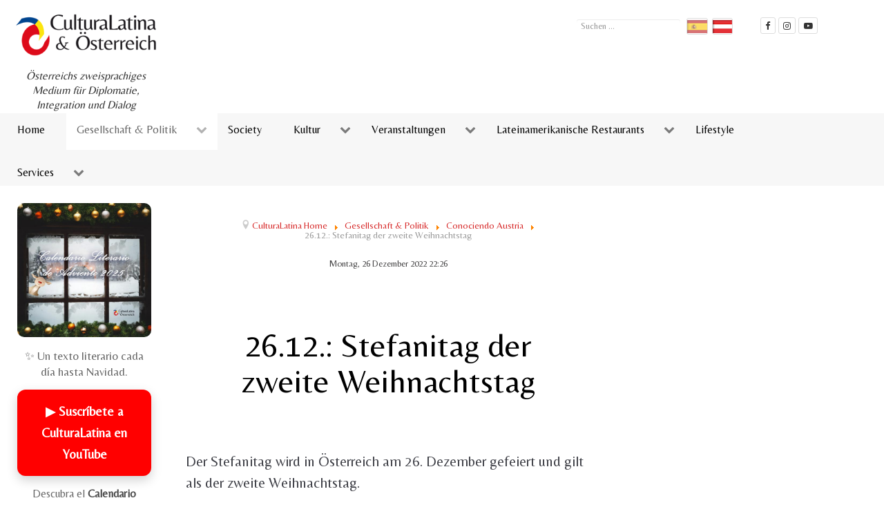

--- FILE ---
content_type: text/html; charset=utf-8
request_url: https://www.culturalatina.at/de/gesellschaft-politik/item/1720-26-12-stefanitag-der-zweite-weihnachtstag
body_size: 13075
content:
<!DOCTYPE html>
<html prefix="og: http://ogp.me/ns#" lang="de-DE" dir="ltr">
        <head>
    
            <meta name="viewport" content="width=device-width, initial-scale=1.0">
        <meta http-equiv="X-UA-Compatible" content="IE=edge" />
                                                <meta name="Spanisch lernen" content="" />
                                                                            <meta name="latino Restaurants" content="" />
                                                                            <meta name="latino-Events in Wien" content="" />
                                                                            <meta name="lateinamerikaner in Österreich" content="" />
                                                                            <meta name="lateinamerikaner-Österreich" content="" />
                                                                            <meta name="wien latinos" content="" />
                                                                            <meta name="lateinamerikaner österreich" content="" />
                                                                            <meta name="lateinamerikaner informationen" content="" />
                                                                            <meta name="spanischkurse" content="" />
                                    

        
            
    <meta charset="utf-8" />
	<base href="https://www.culturalatina.at/de/gesellschaft-politik/item/1720-26-12-stefanitag-der-zweite-weihnachtstag" />
	<meta name="keywords" content="español Viena, Lateinamerikaner Wien, cultura latinoamericana Viena, Spanisch lernen, spanischkurse, Latinos Austria, latino Restaurants, latino-Events in Wien, lateinamerikaner-Österreich, comunidad latina viena, LateinamerikanerInnen Austria, cursos de español, cultura de austria, lateinamerikanische österreichische Kultur" />
	<meta name="rights" content="Copyright © Cultura Latina, Wien - Österreich." />
		<meta property="og:url" content="https://www.culturalatina.at/de/gesellschaft-politik/item/1720-26-12-stefanitag-der-zweite-weihnachtstag" />
	<meta property="og:type" content="article" />
	<meta property="og:title" content="26.12.: Stefanitag der zweite Weihnachtstag - CulturaLatina.at" />
	<meta property="og:description" content="Der Stefanitag wird in Österreich am 26. Dezember gefeiert und gilt als der zweite Weihnachtstag. Stephanus gilt als der erste Märtyrer der katholischen Kirche. Das Fest zu seinem Gedenken - das auch heute noch mit der Farbe Rot gefeiert wird - kam im 4. Jahrhundert auf und verbreitete sich nach und..." />
	<meta name="twitter:card" content="summary" />
	<meta name="twitter:site" content="@culturalatina_" />
	<meta name="twitter:title" content="26.12.: Stefanitag der zweite Weihnachtstag - CulturaLatina.at" />
	<meta name="twitter:description" content="Der Stefanitag wird in Österreich am 26. Dezember gefeiert und gilt als der zweite Weihnachtstag. Stephanus gilt als der erste Märtyrer der katholischen Kirche. Das Fest zu seinem Gedenken - das auch..." />
	<meta name="description" content="Der Stefanitag wird in Österreich am 26. Dezember gefeiert und gilt als der zweite Weihnachtstag. Stephanus gilt als der erste Märtyrer der katholisch..." />
	<meta name="generator" content="Taramona Werbeagentur" />
	<title>26.12.: Stefanitag der zweite Weihnachtstag - CulturaLatina.at</title>
	<link href="https://www.culturalatina.at/de/gesellschaft-politik/item/1720-26-12-stefanitag-der-zweite-weihnachtstag" rel="canonical" />
	<link href="/templates/g5_hydrogen/favicon.ico" rel="shortcut icon" type="image/vnd.microsoft.icon" />
	<link href="/media/plg_system_loginpopup/css/style.css" rel="stylesheet" />
	<link href="https://cdnjs.cloudflare.com/ajax/libs/magnific-popup.js/1.1.0/magnific-popup.min.css" rel="stylesheet" />
	<link href="https://cdnjs.cloudflare.com/ajax/libs/simple-line-icons/2.4.1/css/simple-line-icons.min.css" rel="stylesheet" />
	<link href="/components/com_k2/css/k2.css?v=2.11.20230406" rel="stylesheet" />
	<link href="/plugins/content/jw_allvideos/jw_allvideos/tmpl/Responsive/css/template.css?v=6.1.0" rel="stylesheet" />
	<link href="/media/com_icagenda/icicons/style.css?21cbd36f2d35e9ee80195664069d90eb" rel="stylesheet" />
	<link href="/media/mod_languages/css/template.css?21cbd36f2d35e9ee80195664069d90eb" rel="stylesheet" />
	<link href="https://www.culturalatina.at/media/mod_mailchimpsignup/css/mailchimpsignup.css" rel="stylesheet" />
	<link href="/media/gantry5/assets/css/font-awesome.min.css" rel="stylesheet" />
	<link href="/media/gantry5/engines/nucleus/css-compiled/nucleus.css" rel="stylesheet" />
	<link href="/templates/g5_hydrogen/custom/css-compiled/hydrogen_15.css?6966ad1c" rel="stylesheet" />
	<link href="/media/gantry5/assets/css/bootstrap-gantry.css" rel="stylesheet" />
	<link href="/media/gantry5/engines/nucleus/css-compiled/joomla.css" rel="stylesheet" />
	<link href="/media/jui/css/icomoon.css" rel="stylesheet" />
	<link href="/templates/g5_hydrogen/custom/css-compiled/hydrogen-joomla_15.css?6966ad1c" rel="stylesheet" />
	<link href="/templates/g5_hydrogen/custom/css-compiled/custom_15.css?6966ad1d" rel="stylesheet" />
	<link href="/templates/g5_hydrogen/custom/css/cula-page.css" rel="stylesheet" />
	<style>

                        /* K2 - Magnific Popup Overrides */
                        .mfp-iframe-holder {padding:10px;}
                        .mfp-iframe-holder .mfp-content {max-width:100%;width:100%;height:100%;}
                        .mfp-iframe-scaler iframe {background:#fff;padding:10px;box-sizing:border-box;box-shadow:none;}
                    div.mod_search190 input[type="search"]{ width:auto; }.fb-like-box {background:#FFFFFF;} div.phm {height:100px!important}
	</style>
	<script type="application/json" class="joomla-script-options new">{"csrf.token":"1c0f3e20acc09d75fc7de2b124f5efdf","system.paths":{"root":"","base":""},"system.keepalive":{"interval":840000,"uri":"\/de\/component\/ajax\/?format=json"}}</script>
	<script src="/media/system/js/core.js?21cbd36f2d35e9ee80195664069d90eb"></script>
	<!--[if lt IE 9]><script src="/media/system/js/polyfill.event.js?21cbd36f2d35e9ee80195664069d90eb"></script><![endif]-->
	<script src="/media/system/js/keepalive.js?21cbd36f2d35e9ee80195664069d90eb"></script>
	<script src="/media/jui/js/jquery.min.js?21cbd36f2d35e9ee80195664069d90eb"></script>
	<script src="/media/jui/js/jquery-noconflict.js?21cbd36f2d35e9ee80195664069d90eb"></script>
	<script src="/media/jui/js/jquery-migrate.min.js?21cbd36f2d35e9ee80195664069d90eb"></script>
	<script src="https://cdnjs.cloudflare.com/ajax/libs/magnific-popup.js/1.1.0/jquery.magnific-popup.min.js"></script>
	<script src="/media/k2/assets/js/k2.frontend.js?v=2.11.20230406&sitepath=/"></script>
	<script src="/plugins/content/jw_allvideos/jw_allvideos/includes/js/behaviour.js?v=6.1.0"></script>
	<!--[if lt IE 9]><script src="/media/system/js/html5fallback.js?21cbd36f2d35e9ee80195664069d90eb"></script><![endif]-->
	<script src="https://www.culturalatina.at/media/mod_mailchimpsignup/js/mailchimpsignup.js"></script>
	<script src="/media/jui/js/jquery.ui.core.min.js?21cbd36f2d35e9ee80195664069d90eb"></script>
	<script src="/media/jui/js/jquery.ui.sortable.min.js?21cbd36f2d35e9ee80195664069d90eb"></script>
	<script src="/media/jui/js/bootstrap.min.js?21cbd36f2d35e9ee80195664069d90eb"></script>
	<script src="/templates/g5_hydrogen/custom/javascript/custom.js"></script>
	<script src="https://www.googletagservices.com/tag/js/gpt.js" async></script>
	<script>
jQuery(document).ready(function() {
	ExtStore.LoginPopup.offset_top	= 50;
	jQuery('a[href="#login"], a[href="#logout"]').click(function(event) {
		ExtStore.LoginPopup.open();

		event.stopPropagation();
		event.preventDefault();
	});

	jQuery('#lp-overlay, .lp-close').click(function() {
		ExtStore.LoginPopup.close();
	});
});var googletag = googletag || {};
googletag.cmd = googletag.cmd || [];googletag.cmd.push(function() {
    var Slots = {}
    var RtSizeMapping = googletag.sizeMapping().
  	addSize([768, 600], [[160, 600], [300, 250], [300, 600], [300, 100]]).
  	addSize([0, 0], [[300, 250], [300, 600], [300, 100], [320, 50], [320,100]]).build();
    var HeaderDesktopSizeMapping = googletag.sizeMapping().
  	addSize([1420, 0], [[970, 90], [728, 90], [468, 60]]).
  	addSize([1280, 0], [[728, 90], [468, 60]]).
  	addSize([1024, 0], [[468, 60]]).
  	addSize([0, 0], []).build();
    var HeaderMobileSizeMapping = googletag.sizeMapping().
  	addSize([1024, 0], []).
  	addSize([970, 0], [[728, 90], [970, 90]]).
  	addSize([320, 0], [[300, 75], [320, 50]]).
  	addSize([300, 0], [[300, 75]]).
  	addSize([0, 0], []).build();
    var ContentSizeMapping = googletag.sizeMapping().
  	addSize([1420, 0], [728, 90]).
  	addSize([510, 0], [[320, 50], [300, 75], [468, 60]]).
  	addSize([375, 0], [[320, 50], [300, 75]]).
  	addSize([0, 0], []).build();
    googletag.defineSlot('/82248797/adslot-header-desktop', [728, 90], 'div-gpt-ad-1503577256522-0').addService(googletag.pubads()).defineSizeMapping(HeaderDesktopSizeMapping);
    googletag.defineSlot('/82248797/adslot-header-mobile', [320, 50], 'div-gpt-ad-1503533816626-0').addService(googletag.pubads()).defineSizeMapping(HeaderMobileSizeMapping);
    googletag.defineSlot('/82248797/adslot-content-1', [320, 50], 'div-gpt-ad-adslot-content-1').addService(googletag.pubads()).defineSizeMapping(ContentSizeMapping);
    googletag.defineSlot('/82248797/adslot-content-2', [320, 50], 'div-gpt-ad-adslot-content-2').addService(googletag.pubads()).defineSizeMapping(ContentSizeMapping);
    googletag.defineSlot('/82248797/adslot-content-bottom-1', [320, 50], 'div-gpt-ad-1503616382804-0').addService(googletag.pubads()).defineSizeMapping(ContentSizeMapping);
    googletag.defineSlot('/82248797/adslot-content-bottom-2', [320, 50], 'div-gpt-ad-1503616382804-1').addService(googletag.pubads()).defineSizeMapping(ContentSizeMapping);
    googletag.defineSlot('/82248797/adslot-rt-1-multisize', [300, 250], 'div-gpt-ad-1503307591183-0').addService(googletag.pubads()).defineSizeMapping(RtSizeMapping);
    googletag.defineSlot('/82248797/adslot-rt-2-multisize', [300, 250], 'div-gpt-ad-1503307591183-1').addService(googletag.pubads()).defineSizeMapping(RtSizeMapping);
    googletag.pubads().enableSingleRequest();
    googletag.pubads().collapseEmptyDivs();
    googletag.enableServices();
  });
	</script>
	<script type="application/x-k2-headers">
{"Last-Modified": "Wed, 28 Dec 2022 22:09:32 GMT", "ETag": "4ef1875cc5186b1e77edb6d16a623f87"}
	</script>
	<script type="application/ld+json">

                {
                    "@context": "https://schema.org",
                    "@type": "Article",
                    "mainEntityOfPage": {
                        "@type": "WebPage",
                        "@id": "https://www.culturalatina.at/de/gesellschaft-politik/item/1720-26-12-stefanitag-der-zweite-weihnachtstag"
                    },
                    "url": "https://www.culturalatina.at/de/gesellschaft-politik/item/1720-26-12-stefanitag-der-zweite-weihnachtstag",
                    "headline": "26.12.: Stefanitag der zweite Weihnachtstag - CulturaLatina.at",
                    "datePublished": "2022-12-26 21:26:42",
                    "dateModified": "2022-12-28 22:09:32",
                    "author": {
                        "@type": "Person",
                        "name": "Redaktion",
                        "url": "https://www.culturalatina.at/de/gesellschaft-politik/itemlist/user/719-redaktion"
                    },
                    "publisher": {
                        "@type": "Organization",
                        "name": "Zeitschrift CulturaLatina & Österreichische Kultur",
                        "url": "https://www.culturalatina.at/",
                        "logo": {
                            "@type": "ImageObject",
                            "name": "Zeitschrift CulturaLatina & Österreichische Kultur",
                            "width": "",
                            "height": "",
                            "url": "https://www.culturalatina.at/images/cultura-latina/logo-cultra-web-plus-icon.png"
                        }
                    },
                    "articleSection": "https://www.culturalatina.at/de/gesellschaft-politik/itemlist/category/44-conociendo-austria",
                    "keywords": "español Viena, Lateinamerikaner Wien, cultura latinoamericana Viena, Spanisch lernen, spanischkurse, Latinos Austria, latino Restaurants, latino-Events in Wien, lateinamerikaner-Österreich, comunidad latina viena, LateinamerikanerInnen Austria, cursos de español, cultura de austria, lateinamerikanische österreichische Kultur",
                    "description": "Der Stefanitag wird in Österreich am 26. Dezember gefeiert und gilt als der zweite Weihnachtstag.",
                    "articleBody": "Der Stefanitag wird in Österreich am 26. Dezember gefeiert und gilt als der zweite Weihnachtstag. Stephanus gilt als der erste Märtyrer der katholischen Kirche. Das Fest zu seinem Gedenken - das auch heute noch mit der Farbe Rot gefeiert wird - kam im 4. Jahrhundert auf und verbreitete sich nach und nach in der Ost- und Westkirche. In Österreich ist der Stefanitag ein Feiertag. Hier genießt dieser Tag einen hohen Stellenwert, wie auch der Stephansdom in Wien (ein touristisches Wahrzeichen) zeigt. Wir glauben, dass der 24. und 25. Dezember Tage sind, an denen wir uns über die Ankunft Jesu freuen, aber warum sollten wir ein trauriges Ereignis wie den Tod von Stephanus am 26. Dezember feiern? &quot;Der Stefanitag erinnert uns, dass Weihnachten nicht nur ein Fest der frommen Besinnung ist, sondern auch der Bereitschaft, bis zum Schluss am Glauben festzuhalten&quot;, erklärt Toni Faber, Dompfarrer von St. Stephan, in einem Interview mit der österreichischen Zeitung Kurier. Stephanus wurde von einem wütenden Mob durch die Straßen Jerusalems geführt und vor den Stadtmauern zu Tode gesteinigt. Was die Menge dazu veranlasste, Stephanus aus der Stadt zu schleppen und ihn zu steinigen, war sein Zeugnis über die (zumindest teilweise) Erfüllung dessen, was Jesus zuvor zu Kaiphas gesagt hatte. Stephanus verkündete, dass er gerade &quot;den Menschensohn gesehen hat, der zur Rechten Gottes sitzt&quot; (Apg 7,56). Das war der Moment, in dem seine Ankläger sich nicht mehr zurückhalten konnten. Sie schrien und stürmten auf ihn zu. Sie bezichtigten ihn, der Gotteslästerung und verurteilten ihn zum Tode. Der Stefanitag ist ein Zeichen für den Willen, bis zum Ende am Glauben festzuhalten. Wie Jesus vertraute Stephanus der Bibel zufolge im Augenblick seiner Hinrichtung auf Gott und vergab denen, die ihn töteten. &quot;Herr, nimm ihnen diese Sünde nicht übel&quot;, waren die letzten Worte des Heiligen, wie die Apostelgeschichte berichtet (7.60). Dieser Tag ist nicht zu verwechseln mit dem Boxing Day, der ebenfalls am 26. Dezember gefeiert wird. Der Boxing Day stammt im Gegensatz zum Stefanitag aus dem Commonwealth of Nations und wird im Vereinigten Königreich, in Uganda, Hongkong, Australien, Kenia, Kanada, Neuseeland und Südafrika gefeiert. Der Begriff Boxing Day ist mit der Notwendigkeit verbunden, dass die Menschen am Tag nach Weihnachten die Geschenkverpackung entsorgen. Der Stephansdom befindet sich am Stephansplatz im Herzen Wiens und ist der Hauptsitz der Erzdiözese Wien. Traditionen am Stephanstag in Österreich Kärnten: Pferde und Ausritte In Kärnten ist es Brauch, einen Stephansritt zu unternehmen und die Segnung der Pferde und Reiter vorzunehmen. Die Dorfbewohner führen ihre Pferde feierlich durch das Dorf, wo sie vom Priester gesegnet werden. Dieser Brauch geht auf die Kelten zurück. Oberösterreich: Störibrot (Störi-Brot) Brot aus Weizenmehl, hellem Roggenmehl und Anis wird nur am Stefanitag gebacken. Früher besuchten die Menschen ihre Schwiegereltern, um das Brot zu schneiden und zu kosten. Heute ist es üblich, ein Weihnachtsmenü zu servieren: Gans mit Apfelmeerrettich und Gnocchi. Oberösterreich / Salzkammergut: Trinkritual &quot;Krambamperlbrennen&quot;. Das Krambamperlbrennen ist eine ganz besondere Tradition der Wirtshauskultur am Stefanitag in Hallstatt (Salzkammergut - Oberösterreich).Nach dem Besuch der 10-Uhr-Messe gehen die Menschen in die örtlichen Wirtshäuser, wo sie den bekannten Krambambuli aus der örtlichen Brennerei &quot;Krampamperl&quot; trinken. Krambambuli ist eine tiefrote Spirituose, die aus Brandy und Wacholderbeerenextrakten hergestellt wird. Der Name Krambambuli stammt von dem Wort Krandewitt (Kranichholz, ein anderer Name für Wacholder) und dem walisischen Wort blamp (Geist). Die Hallstätter schütten Krambambuli in ein Glas, zünden es an und stellen es auf ein Fichtengestell. Eine Gabel mit Würfelzucker wird über den brennenden Glas gefestigt. Krambambuli wird heiß und süß von den Einheimischen getrunken und dabei Weihnachtslieder gesungen."
                }
                
	</script>

    <!--[if (gte IE 8)&(lte IE 9)]>
        <script type="text/javascript" src="/media/gantry5/assets/js/html5shiv-printshiv.min.js"></script>
        <link rel="stylesheet" href="/media/gantry5/engines/nucleus/css/nucleus-ie9.css" type="text/css"/>
        <script type="text/javascript" src="/media/gantry5/assets/js/matchmedia.polyfill.js"></script>
        <![endif]-->
                        
<script async="async" src="//pagead2.googlesyndication.com/pagead/js/adsbygoogle.js"></script>
</head>

    <body class="gantry site com_k2 view-item no-layout no-task dir-ltr itemid-456 outline-15 g-offcanvas-left g-cula3column g-style-preset3">
        
                    

        <div id="g-offcanvas"  data-g-offcanvas-swipe="1" data-g-offcanvas-css3="1">
                        <div class="g-grid">                        

        <div class="g-block size-100">
             <div id="mobile-menu-7609-particle" class="g-content g-particle">            <div id="g-mobilemenu-container" data-g-menu-breakpoint="800px"></div>
            </div>
        </div>
            </div>
    </div>
        <div id="g-page-surround">
            <div class="g-offcanvas-hide g-offcanvas-toggle" data-offcanvas-toggle aria-controls="g-offcanvas" aria-expanded="false"><i class="fa fa-fw fa-bars"></i></div>                        

                            
                                
                
    
                <section id="g-header" class="g-wrapper">
                <div class="g-container">                    <div class="g-grid">                        

        <div class="g-block size-30 cula-header-left-block">
             <header id="g-header-left">
                                        <div class="g-grid">                        

        <div class="g-block size-100 equal-height full-width center cula-logo-block">
             <div id="logo-5030-particle" class="g-content g-particle">            <a href="/" target="_self" title="Zeitschrift „CulturaLatina &amp; Österreichische Kultur“" rel="home" class="gantry-logo cula-logo">
                        <img src="/templates/g5_hydrogen/custom/images/2024-09/logo-culturalatina-plus-icono300.png"  alt="Zeitschrift „CulturaLatina &amp; Österreichische Kultur“" />
            </a>
            </div>
        </div>
            </div>
                            <div class="g-grid">                        

        <div class="g-block size-100 cula-introtext-block visible-desktop">
             <div id="custom-3805-particle" class="g-content g-particle">            <i>Österreichs zweisprachiges Medium für Diplomatie, Integration und Dialog</i>
            </div>
        </div>
            </div>
            
    </header>
        </div>
                    

        <div class="g-block size-70 cula-header-right-block">
             <header id="g-header-right">
                                        <div class="g-grid">                        

        <div class="g-block size-24 cula-position-search-block cula-header-toolmenu-item">
             <div class="g-content">
                                    <div class="platform-content"><div class="moduletable ">
						<div class="search mod_search190">
	<form action="/de/gesellschaft-politik" method="post" class="form-inline" role="search">
		<label for="mod-search-searchword190" class="element-invisible">Suchen ...</label> <input name="searchword" id="mod-search-searchword190" maxlength="200"  class="inputbox search-query input-medium" type="search" size="13" placeholder="Suchen ..." />		<input type="hidden" name="task" value="search" />
		<input type="hidden" name="option" value="com_search" />
		<input type="hidden" name="Itemid" value="456" />
	</form>
</div>
		</div></div>
            
        </div>
        </div>
                    

        <div class="g-block size-22 align-right cula-position-langswitch-block cula-header-toolmenu-item">
             <div class="g-content">
                                    <div class="platform-content"><div class="moduletable ">
						<div class="mod-languages">

	<ul class="lang-inline" dir="ltr">
						<li>
			<a href="/es/cronica">
												<img src="/media/mod_languages/images/span.gif" alt="Español" title="Español" />										</a>
			</li>
											<li class="lang-active">
			<a href="https://www.culturalatina.at/de/gesellschaft-politik/item/1720-26-12-stefanitag-der-zweite-weihnachtstag">
												<img src="/media/mod_languages/images/oes.gif" alt="Deutsch" title="Deutsch" />										</a>
			</li>
				</ul>

</div>
		</div></div>
            
        </div>
        </div>
                    

        <div class="g-block size-54 cula-social-block cula-header-toolmenu-item">
             <div id="social-6539-particle" class="g-content g-particle">            <div class="g-social social-items">
                                            <a href="https://www.facebook.com/CulturaLatina.at/" target="_blank" title="Cultura Latina Facebook" aria-label="Cultura Latina Facebook">
                <span class="fa fa-facebook"></span>                <span class="g-social-text">Cultura Latina Facebook</span>            </a>
                                            <a href="https://www.instagram.com/culturalatina.at/" target="_blank" title="CulturaLatina auf instagram" aria-label="CulturaLatina auf instagram">
                <span class="fa fa-instagram"></span>                <span class="g-social-text">CulturaLatina auf instagram</span>            </a>
                                            <a href="https://www.youtube.com/c/CulturalatinaAt" target="_blank" title="CulturaLatina Mediathek" aria-label="CulturaLatina Mediathek">
                <span class="fa fa-youtube-play"></span>                <span class="g-social-text">CulturaLatina Mediahek</span>            </a>
            </div>
            </div>
        </div>
            </div>
                            <div class="g-grid">                        

        <div class="g-block size-100 align-right">
             <div class="g-content">
                                    <div class="platform-content"><div class="moduletable ">
						<!-- BEGIN: Custom advanced (www.pluginaria.com) --><!-- /82248797/adslot-header-desktop -->
<div id='div-gpt-ad-1503577256522-0'>
<script>
googletag.cmd.push(function() { googletag.display('div-gpt-ad-1503577256522-0'); });
</script>
</div>

<!-- 
<style>
ins.adsbygoogle.cula-header-leader {display: inline-block; width: 468px; height: 60px;}
@media(max-width:1023px) {ins.adsbygoogle.cula-header-leader {display: none}}
@media(min-width: 1260px) {ins.adsbygoogle.cula-header-leader {display: inline-block; width: 728px; height: 90px;}}
@media(min-width: 1346px) {ins.adsbygoogle.cula-header-leader {display: inline-block; width: 970px; height: 90px;}}
</style>
-->
<!-- Cula Header Leader -->
<!-- 
<ins class="adsbygoogle cula-header-leader"
     data-ad-client="ca-pub-1643989930752699"
     data-ad-slot="2080798368"
     data-ad-format="auto"></ins>
<script>
(adsbygoogle = window.adsbygoogle || []).push({});
</script>
--><!-- END: Custom advanced (www.pluginaria.com) -->		</div></div>
            
        </div>
        </div>
            </div>
            
    </header>
        </div>
            </div>
    </div>
        
    </section>
    
                                
                <section id="g-navigation">
                <div class="g-container">                                <div class="g-grid">                        

        <div class="g-block size-100 align-left main-menu">
             <div id="menu-1373-particle" class="g-content g-particle">            <nav class="g-main-nav" role="navigation" data-g-mobile-target data-g-hover-expand="true">
    <ul class="g-toplevel">
                                                                                                    
        <li class="g-menu-item g-menu-item-type-component g-menu-item-101 g-standard  " title="Home">
            <a class="g-menu-item-container" href="/de/">
                                                                <span class="g-menu-item-content">
                                    <span class="g-menu-item-title">Home</span>
            
                    </span>
                                                </a>
                                </li>
    
                                                                                        
        <li class="g-menu-item g-menu-item-type-component g-menu-item-456 g-parent active g-standard g-menu-item-link-parent " title="Gesellschaft &amp; Politik">
            <a class="g-menu-item-container" href="/de/gesellschaft-politik">
                                                                <span class="g-menu-item-content">
                                    <span class="g-menu-item-title">Gesellschaft &amp; Politik</span>
            
                    </span>
                    <span class="g-menu-parent-indicator" data-g-menuparent=""></span>                            </a>
                                                        <ul class="g-dropdown g-inactive g-fade g-dropdown-right">
            <li class="g-dropdown-column">
                        <div class="g-grid">
                        <div class="g-block size-100">
            <ul class="g-sublevel">
                <li class="g-level-1 g-go-back">
                    <a class="g-menu-item-container" href="#" data-g-menuparent=""><span>Back</span></a>
                </li>
                                                                                                            
        <li class="g-menu-item g-menu-item-type-component g-menu-item-1030  " title="Iberoamerikaner in Österreich">
            <a class="g-menu-item-container" href="/de/gesellschaft-politik/iberoamerikaner-in-oesterreich">
                                                                <span class="g-menu-item-content">
                                    <span class="g-menu-item-title">Iberoamerikaner in Österreich</span>
            
                    </span>
                                                </a>
                                </li>
    
                                                                                        
        <li class="g-menu-item g-menu-item-type-component g-menu-item-1031  " title="Bildung">
            <a class="g-menu-item-container" href="/de/gesellschaft-politik/bildung">
                                                                <span class="g-menu-item-content">
                                    <span class="g-menu-item-title">Bildung</span>
            
                    </span>
                                                </a>
                                </li>
    
                                                                                        
        <li class="g-menu-item g-menu-item-type-component g-menu-item-483  " title="Länderprofile">
            <a class="g-menu-item-container" href="/de/gesellschaft-politik/laenderinformationen">
                                                                <span class="g-menu-item-content">
                                    <span class="g-menu-item-title">Länderprofile</span>
            
                    </span>
                                                </a>
                                </li>
    
    
            </ul>
        </div>
            </div>

            </li>
        </ul>
            </li>
    
                                                                                        
        <li class="g-menu-item g-menu-item-type-component g-menu-item-1029 g-standard  " title="Society">
            <a class="g-menu-item-container" href="/de/society">
                                                                <span class="g-menu-item-content">
                                    <span class="g-menu-item-title">Society</span>
            
                    </span>
                                                </a>
                                </li>
    
                                                                                        
        <li class="g-menu-item g-menu-item-type-component g-menu-item-130 g-parent g-standard g-menu-item-link-parent " title="Kultur">
            <a class="g-menu-item-container" href="/de/kultur">
                                                                <span class="g-menu-item-content">
                                    <span class="g-menu-item-title">Kultur</span>
            
                    </span>
                    <span class="g-menu-parent-indicator" data-g-menuparent=""></span>                            </a>
                                                        <ul class="g-dropdown g-inactive g-fade g-dropdown-right">
            <li class="g-dropdown-column">
                        <div class="g-grid">
                        <div class="g-block size-100">
            <ul class="g-sublevel">
                <li class="g-level-1 g-go-back">
                    <a class="g-menu-item-container" href="#" data-g-menuparent=""><span>Back</span></a>
                </li>
                                                                                                            
        <li class="g-menu-item g-menu-item-type-component g-menu-item-1033  " title="Musik">
            <a class="g-menu-item-container" href="/de/kultur/muisik">
                                                                <span class="g-menu-item-content">
                                    <span class="g-menu-item-title">Musik</span>
            
                    </span>
                                                </a>
                                </li>
    
                                                                                        
        <li class="g-menu-item g-menu-item-type-component g-menu-item-540  " title="Mythen und Sagen ">
            <a class="g-menu-item-container" href="/de/kultur/mythen-und-sagen">
                                                                <span class="g-menu-item-content">
                                    <span class="g-menu-item-title">Mythen und Sagen </span>
            
                    </span>
                                                </a>
                                </li>
    
    
            </ul>
        </div>
            </div>

            </li>
        </ul>
            </li>
    
                                                                                        
        <li class="g-menu-item g-menu-item-type-component g-menu-item-141 g-parent g-standard g-menu-item-link-parent " title="Veranstaltungen">
            <a class="g-menu-item-container" href="/de/veranstaltungen">
                                                                <span class="g-menu-item-content">
                                    <span class="g-menu-item-title">Veranstaltungen</span>
            
                    </span>
                    <span class="g-menu-parent-indicator" data-g-menuparent=""></span>                            </a>
                                                        <ul class="g-dropdown g-inactive g-fade g-dropdown-right">
            <li class="g-dropdown-column">
                        <div class="g-grid">
                        <div class="g-block size-100">
            <ul class="g-sublevel">
                <li class="g-level-1 g-go-back">
                    <a class="g-menu-item-container" href="#" data-g-menuparent=""><span>Back</span></a>
                </li>
                                                                                                            
        <li class="g-menu-item g-menu-item-type-alias g-menu-item-420  " title="Aktuelle">
            <a class="g-menu-item-container" href="/de/veranstaltungen">
                                                                <span class="g-menu-item-content">
                                    <span class="g-menu-item-title">Aktuelle</span>
            
                    </span>
                                                </a>
                                </li>
    
                                                                                        
        <li class="g-menu-item g-menu-item-type-component g-menu-item-419  " title="Bisherige">
            <a class="g-menu-item-container" href="/de/veranstaltungen/veranstaltungen-archiv">
                                                                <span class="g-menu-item-content">
                                    <span class="g-menu-item-title">Bisherige</span>
            
                    </span>
                                                </a>
                                </li>
    
    
            </ul>
        </div>
            </div>

            </li>
        </ul>
            </li>
    
                                                                                        
        <li class="g-menu-item g-menu-item-type-component g-menu-item-147 g-parent g-standard g-menu-item-link-parent " title="Lateinamerikanische Restaurants">
            <a class="g-menu-item-container" href="/de/lateinamerikanische-suedamerikanische-spanische-restaurants-in-wien-austria">
                                                                <span class="g-menu-item-content">
                                    <span class="g-menu-item-title">Lateinamerikanische Restaurants</span>
            
                    </span>
                    <span class="g-menu-parent-indicator" data-g-menuparent=""></span>                            </a>
                                                        <ul class="g-dropdown g-inactive g-fade g-dropdown-right">
            <li class="g-dropdown-column">
                        <div class="g-grid">
                        <div class="g-block size-100">
            <ul class="g-sublevel">
                <li class="g-level-1 g-go-back">
                    <a class="g-menu-item-container" href="#" data-g-menuparent=""><span>Back</span></a>
                </li>
                                                                                                            
        <li class="g-menu-item g-menu-item-type-component g-menu-item-149  " title="Kochrezepte">
            <a class="g-menu-item-container" href="/de/lateinamerikanische-suedamerikanische-spanische-restaurants-in-wien-austria/kochrezepte">
                                                                <span class="g-menu-item-content">
                                    <span class="g-menu-item-title">Kochrezepte</span>
            
                    </span>
                                                </a>
                                </li>
    
    
            </ul>
        </div>
            </div>

            </li>
        </ul>
            </li>
    
                                                                                        
        <li class="g-menu-item g-menu-item-type-component g-menu-item-137 g-standard  " title="Lifestyle">
            <a class="g-menu-item-container" href="/de/lifestyle">
                                                                <span class="g-menu-item-content">
                                    <span class="g-menu-item-title">Lifestyle</span>
            
                    </span>
                                                </a>
                                </li>
    
                                                                                        
        <li class="g-menu-item g-menu-item-type-separator g-menu-item-151 g-parent g-standard  " title="Services">
            <div class="g-menu-item-container" data-g-menuparent="">                                                                            <span class="g-separator g-menu-item-content">            <span class="g-menu-item-title">Services</span>
            </span>
                                            <span class="g-menu-parent-indicator"></span>                            </div>                                            <ul class="g-dropdown g-inactive g-fade g-dropdown-right">
            <li class="g-dropdown-column">
                        <div class="g-grid">
                        <div class="g-block size-100">
            <ul class="g-sublevel">
                <li class="g-level-1 g-go-back">
                    <a class="g-menu-item-container" href="#" data-g-menuparent=""><span>Back</span></a>
                </li>
                                                                                                            
        <li class="g-menu-item g-menu-item-type-component g-menu-item-143  " title="Gratis Kleinanzeigen">
            <a class="g-menu-item-container" href="/de/service/kleinanzeigen">
                                                                <span class="g-menu-item-content">
                                    <span class="g-menu-item-title">Gratis Kleinanzeigen</span>
            
                    </span>
                                                </a>
                                </li>
    
                                                                                        
        <li class="g-menu-item g-menu-item-type-component g-menu-item-144  " title="Spanischsprechende Ärzte">
            <a class="g-menu-item-container" href="/de/service/spanisch-sprechende-aerzte-in-wien">
                                                                <span class="g-menu-item-content">
                                    <span class="g-menu-item-title">Spanischsprechende Ärzte</span>
            
                    </span>
                                                </a>
                                </li>
    
                                                                                        
        <li class="g-menu-item g-menu-item-type-component g-menu-item-145  " title="ÜbersetzerInnen">
            <a class="g-menu-item-container" href="/de/service/beglaubigte-uebersetzungen">
                                                                <span class="g-menu-item-content">
                                    <span class="g-menu-item-title">ÜbersetzerInnen</span>
            
                    </span>
                                                </a>
                                </li>
    
                                                                                        
        <li class="g-menu-item g-menu-item-type-component g-menu-item-146  " title="Spanischkurs">
            <a class="g-menu-item-container" href="/de/service/spanischkurs">
                                                                <span class="g-menu-item-content">
                                    <span class="g-menu-item-title">Spanischkurs</span>
            
                    </span>
                                                </a>
                                </li>
    
                                                                                        
        <li class="g-menu-item g-menu-item-type-component g-menu-item-339 g-parent g-menu-item-link-parent " title="Gewinnspiele">
            <a class="g-menu-item-container" href="/de/service/gewinnspiele-auf-cultura-latina">
                                                                <span class="g-menu-item-content">
                                    <span class="g-menu-item-title">Gewinnspiele</span>
            
                    </span>
                    <span class="g-menu-parent-indicator" data-g-menuparent=""></span>                            </a>
                                                        <ul class="g-dropdown g-inactive g-fade g-dropdown-right">
            <li class="g-dropdown-column">
                        <div class="g-grid">
                        <div class="g-block size-100">
            <ul class="g-sublevel">
                <li class="g-level-2 g-go-back">
                    <a class="g-menu-item-container" href="#" data-g-menuparent=""><span>Back</span></a>
                </li>
                                                    
    
            </ul>
        </div>
            </div>

            </li>
        </ul>
            </li>
    
                                                                                        
        <li class="g-menu-item g-menu-item-type-component g-menu-item-448  " title="Downloads">
            <a class="g-menu-item-container" href="/de/service/downloads">
                                                                <span class="g-menu-item-content">
                                    <span class="g-menu-item-title">Downloads</span>
            
                    </span>
                                                </a>
                                </li>
    
                                                                                        
        <li class="g-menu-item g-menu-item-type-component g-menu-item-449  " title="Downloads für reg. Benutzer">
            <a class="g-menu-item-container" href="/de/service/downloads-fuer-reg-benutzer">
                                                                <span class="g-menu-item-content">
                                    <span class="g-menu-item-title">Downloads für reg. Benutzer</span>
            
                    </span>
                                                </a>
                                </li>
    
    
            </ul>
        </div>
            </div>

            </li>
        </ul>
            </li>
    
    
    </ul>
</nav>
            </div>
        </div>
            </div>
            </div>
        
    </section>
                
                                
                
    
                <section id="g-container-main" class="g-wrapper">
                <div class="g-container">                    <div class="g-grid">                        

        <div class="g-block size-30 cula-sidebar-left-block">
             <section id="g-sidebar-left" class="cula-sidebar-left">
                                        <div class="g-grid">                        

        <div class="g-block size-100 cula-position-left-block">
             <div class="g-content">
                                    <div class="platform-content"><div class="moduletable ">
						<!-- BEGIN: Custom advanced (www.pluginaria.com) --><div style="text-align:center; max-width: 520px; margin: 0 auto;">

  <!-- Imagen  -->
  <a title="Calendario Literario de Adviento"
     href="https://www.youtube.com/@CulturalatinaAt?sub_confirmation=1"
     target="_blank" rel="noopener noreferrer">
    <img src="https://www.culturalatina.at/images/2025-12/calendario_400.jpg"
         alt="Calendario Literario de Adviento 2025"
         title="Calendario Literario de Adviento 2025"
         style="max-width:100%; height:auto; display:block; margin: 0 auto; border-radius: 10px;" />
  </a>

  <div style="height:16px;"></div>

  <!-- corto -->
  <p style="margin: 0 0 14px 0; font-size: 1.05rem; line-height: 1.4;">
    ✨ Un texto literario cada día hasta Navidad.
  </p>

  <!-- CTA principal: SUSCRIPCIÓN -->
  <p style="margin: 0 0 14px 0;">
    <a href="https://www.youtube.com/@CulturalatinaAt?sub_confirmation=1"
       target="_blank" rel="noopener noreferrer"
       style="display: inline-flex; align-items: center; justify-content: center; gap: 10px;
              padding: 16px 30px; background: #ff0000; color: #ffffff;
              font-size: 1.15rem; font-weight: 800; border-radius: 12px;
              text-decoration: none; box-shadow: 0 6px 16px rgba(0,0,0,0.18);
              transition: all 0.25s ease;">
      ▶ Suscríbete a CulturaLatina en YouTube
    </a>
  </p>

  <!-- Texto corto -->
  <p style="margin: 10px 0 12px 0; font-size: 1rem; line-height: 1.5;">
    Descubra el <strong>Calendario Literario de Adviento 2025</strong> en nuestro canal de YouTube:
  </p>

  <!-- CTA secundario: PLAYLIST  -->
  <p style="margin: 0;">
    <a href="https://youtube.com/playlist?list=PLfcBbzYN42TbW6Kmon7LlXap4HLOOUnNZ&amp;si=3iMQ_jOFs6rO1VdK"
       target="_blank" rel="noopener noreferrer"
       style="display: inline-block; padding: 14px 26px; background: #d62828; color: #ffffff;
              font-size: 1.05rem; font-weight: 700; border-radius: 12px;
              text-decoration: none; box-shadow: 0 4px 12px rgba(0,0,0,0.14);
              transition: all 0.25s ease;">
      Ver el Calendario Literario de Adviento 2025
    </a>
  </p>

  <div style="height:18px;"></div>

  <!-- Separador -->
  <hr style="border:0; border-top: 1px solid rgba(0,0,0,0.12); margin: 0 auto; width: 80%;">

</div>

<div style="display: flex; flex-wrap: wrap; gap: 18px; margin-top: 24px;">

  <!-- COLUMNA IZQUIERDA: AVISOS -->
  <div style="flex: 0 0 260px; max-width: 100%;">

    <p style="margin: 0 0 12px 0;">
      <a href="https://shop.culturalatina.at/" target="_blank" rel="noopener noreferrer">
        <img src="/images/2022-05/shopcl.png"
             alt="Shop CulturaLatina"
             style="width:100%; height:auto; border-radius: 8px;" />
      </a>
    </p>
<p style="margin: 0 0 12px 0; text-align: left;">
  <a href="https://www.kiosk.at/"
     target="_blank"
     rel="noopener noreferrer"
     title="Kiosk.at – Revista CulturaLatina en formato digital">
    <img src="/images/2022-05/kiosk-austria.jpg"
         alt="Kiosk.at – CulturaLatina en formato digital"
         style="width:100%; max-width: 360px; height:auto; border-radius: 8px;" />
  </a>
</p>

    <p style="margin: 0 0 12px 0;">
      <a href="https://open.spotify.com/show/6a6msTgqXlLtYKqEHVImW3"
         target="_blank" rel="noopener noreferrer">
        <img src="/images/2023-1/podcast_cl-k.jpg"
             alt="Podcast CulturaLatina"
             style="width:100%; height:auto; border-radius: 8px;" />
      </a>
    </p>

    <p style="margin: 0 0 12px 0;">
      <a href="http://www.latinotv.at/" target="_blank" rel="noopener noreferrer">
        <img src="/images/banners/logo-latinoTV_309x550.jpg"
             alt="LatinoTV Viena"
             style="width:100%; height:auto; border-radius: 8px;" />
      </a>
    </p>

    <p style="margin: 0;">
      <a href="http://www.lai.at" target="_blank" rel="noopener noreferrer">
        <img src="/images/2020-06/Logo_LateinAmerika_institut.png"
             alt="Instituto Austriaco para América Latina"
             style="width:100%; height:auto; border-radius: 8px;" />
      </a>
    </p>

  </div>

  <!-- COLUMNA DERECHA: CONTENIDO -->
  <div style="flex: 1; min-width: 280px;">
    <!-- aquí sigue tu contenido principal -->
  </div>

</div>

<!-- END: Custom advanced (www.pluginaria.com) -->		</div></div><div class="platform-content"><div class="moduletable ">
						<div id="fb-root"></div>
<script>(function(d, s, id) {
  var js, fjs = d.getElementsByTagName(s)[0];
  if (d.getElementById(id)) return;
  js = d.createElement(s); js.id = id;
  js.src = "//connect.facebook.net/de_DE/sdk.js#xfbml=1&version=v2.0";
  fjs.parentNode.insertBefore(js, fjs);
}(document, 'script', 'facebook-jssdk'));</script>

<div class="fb-like-box" data-href="https://www.facebook.com/CulturaLatina.at/" data-width="220" data-height="600" data-colorscheme="light" data-show-faces="true" data-header="false" data-force-wall="false" data-stream="true" data-show-border="true" ></div>
           
<script type="text/javascript">
  var el = document.getElementById('jExt231');
  if(el) {el.style.display += el.style.display = 'none';}
</script>
		</div></div>
            
        </div>
        </div>
            </div>
                            <div class="g-grid">                        

        <div class="g-block size-100">
             <div id="custom-1977-particle" class="g-content g-particle">            <!-- sidebar-left -->
            </div>
        </div>
            </div>
            
    </section>
        </div>
                    

        <div class="g-block size-54 cula-main-block">
             <main id="g-main">
                                        <div class="g-grid">                        

        <div class="g-block size-100">
             <div class="g-system-messages">
                                            <div id="system-message-container">
    </div>

            
    </div>
        </div>
            </div>
                            <div class="g-grid">                        

        <div class="g-block size-100 cula-position-breadcrumbs">
             <div class="g-content">
                                    <div class="platform-content"><div class="moduletable ">
						<div aria-label="Bread" role="navigation">
	<ul itemscope itemtype="https://schema.org/BreadcrumbList" class="breadcrumb">
					<li class="active">
				<span class="divider icon-location"></span>
			</li>
		
						<li itemprop="itemListElement" itemscope itemtype="https://schema.org/ListItem">
											<a itemprop="item" href="/de/" class="pathway"><span itemprop="name">CulturaLatina Home</span></a>
					
											<span class="divider">
							<img src="/media/system/images/arrow.png" alt="" />						</span>
										<meta itemprop="position" content="1">
				</li>
							<li itemprop="itemListElement" itemscope itemtype="https://schema.org/ListItem">
											<a itemprop="item" href="/de/gesellschaft-politik" class="pathway"><span itemprop="name">Gesellschaft &amp; Politik</span></a>
					
											<span class="divider">
							<img src="/media/system/images/arrow.png" alt="" />						</span>
										<meta itemprop="position" content="2">
				</li>
							<li itemprop="itemListElement" itemscope itemtype="https://schema.org/ListItem">
											<a itemprop="item" href="/de/gesellschaft-politik/itemlist/category/44-conociendo-austria" class="pathway"><span itemprop="name">Conociendo Austria</span></a>
					
											<span class="divider">
							<img src="/media/system/images/arrow.png" alt="" />						</span>
										<meta itemprop="position" content="3">
				</li>
							<li itemprop="itemListElement" itemscope itemtype="https://schema.org/ListItem" class="active">
					<span itemprop="name">
						26.12.: Stefanitag der zweite Weihnachtstag					</span>
					<meta itemprop="position" content="4">
				</li>
				</ul>
</div>
		</div></div>
            
        </div>
        </div>
            </div>
                            <div class="g-grid">                        

        <div class="g-block size-100">
             <div class="g-content">
                                                            <div class="platform-content row-fluid"><div class="span12"><!-- Start K2 Item Layout -->
<span id="startOfPageId1720"></span>

<div id="k2Container" class="itemView">

	<!-- Plugins: BeforeDisplay -->
	
	<!-- K2 Plugins: K2BeforeDisplay -->
	
	<div class="itemHeader">

		<!-- Date created -->
	<span class="itemDateCreated">
		Montag, 26 Dezember 2022 22:26	</span>
	
		<!-- Item title -->
	<h2 class="itemTitle">
		
		26.12.: Stefanitag der zweite Weihnachtstag
			</h2>
	
	
	</div>

	<!-- Plugins: AfterDisplayTitle -->
	
	<!-- K2 Plugins: K2AfterDisplayTitle -->
	
		<div class="itemToolbar">
		<ul>
			
			
			
			
						<!-- Anchor link to item video below - if it exists -->
			<li>
				<a class="itemVideoLink k2Anchor" href="/de/gesellschaft-politik/item/1720-26-12-stefanitag-der-zweite-weihnachtstag#itemVideoAnchor">Medien</a>
			</li>
			
			
					</ul>
		<div class="clr"></div>
	</div>
	
	
	<div class="itemBody">

		<!-- Plugins: BeforeDisplayContent -->
		
		<!-- K2 Plugins: K2BeforeDisplayContent -->
		
		
		
				<!-- Item introtext -->
		<div class="itemIntroText">
			<p>Der Stefanitag wird in Österreich am 26. Dezember gefeiert und gilt als der zweite Weihnachtstag.</p>
		</div>
		
				<!-- Item fulltext -->
		<div class="itemFullText">
			
<p>Stephanus gilt als der erste Märtyrer der katholischen Kirche. Das Fest zu seinem Gedenken - das auch heute noch mit der Farbe Rot gefeiert wird - kam im 4. Jahrhundert auf und verbreitete sich nach und nach in der Ost- und Westkirche.</p>
<p>In Österreich ist der Stefanitag ein Feiertag. Hier genießt dieser Tag einen hohen Stellenwert, wie auch der Stephansdom in Wien (ein touristisches Wahrzeichen) zeigt.</p>
<p>Wir glauben, dass der 24. und 25. Dezember Tage sind, an denen wir uns über die Ankunft Jesu freuen, aber warum sollten wir ein trauriges Ereignis wie den Tod von Stephanus am 26. Dezember feiern?</p>
<p>"Der Stefanitag erinnert uns, dass Weihnachten nicht nur ein Fest der frommen Besinnung ist, sondern auch der Bereitschaft, bis zum Schluss am Glauben festzuhalten", erklärt Toni Faber, Dompfarrer von St. Stephan, <a href="https://kurier.at/wissen/stefanitag-wer-war-der-heilige-stephanus/237.350.573" target="_blank" rel="noopener noreferrer">in einem Interview mit der österreichischen Zeitung Kurier.</a></p>
<p>Stephanus wurde von einem wütenden Mob durch die Straßen Jerusalems geführt und vor den Stadtmauern zu Tode gesteinigt. Was die Menge dazu veranlasste, Stephanus aus der Stadt zu schleppen und ihn zu steinigen, war sein Zeugnis über die (zumindest teilweise) Erfüllung dessen, was Jesus zuvor zu Kaiphas gesagt hatte.</p>
<p>Stephanus verkündete, dass er gerade "den Menschensohn gesehen hat, der zur Rechten Gottes sitzt" (Apg 7,56). Das war der Moment, in dem seine Ankläger sich nicht mehr zurückhalten konnten. Sie schrien und stürmten auf ihn zu. Sie bezichtigten ihn, der Gotteslästerung und verurteilten ihn zum Tode.</p>
<figure><img title="El día de San Esteban reivindica la voluntad de aferrarse a la fe hasta el final." src="/images/2022-05/velas_iglesia_viena.jpg" alt="El día de San Esteban reivindica la voluntad de aferrarse a la fe hasta el final." />
<figcaption>Der Stefanitag ist ein Zeichen für den Willen, bis zum Ende am Glauben festzuhalten.</figcaption>
</figure>
<p>Wie Jesus vertraute Stephanus der Bibel zufolge im Augenblick seiner Hinrichtung auf Gott und vergab denen, die ihn töteten. "Herr, nimm ihnen diese Sünde nicht übel", waren die letzten Worte des Heiligen, wie die Apostelgeschichte berichtet (7.60).</p>
<p>Dieser Tag ist nicht zu verwechseln mit dem <strong><em>Boxing Day</em></strong>, der ebenfalls am 26. Dezember gefeiert wird. Der Boxing Day stammt im Gegensatz zum Stefanitag aus dem Commonwealth of Nations und wird im Vereinigten Königreich, in Uganda, Hongkong, Australien, Kenia, Kanada, Neuseeland und Südafrika gefeiert. Der Begriff Boxing Day ist mit der Notwendigkeit verbunden, dass die Menschen am Tag nach Weihnachten die Geschenkverpackung entsorgen.</p>
<figure><img title="La Catedral San Esteban (Stephansdom) de Viena está situada en el Stephansplatz, en pleno corazón de Viena y es la sede principal de la archidiócesis de esta ciudad." src="/images/2022-05/catedral-san-esteban.jpg" alt="La Catedral San Esteban (Stephansdom) de Viena está situada en el Stephansplatz, en pleno corazón de Viena y es la sede principal de la archidiócesis de esta ciudad." />
<figcaption>Der Stephansdom befindet sich am Stephansplatz im Herzen Wiens und ist der Hauptsitz der Erzdiözese Wien.</figcaption>
</figure>
<h1>Traditionen am Stephanstag in Österreich</h1>
<h2>Kärnten: Pferde und Ausritte</h2>
<p>In Kärnten ist es Brauch, einen Stephansritt zu unternehmen und die Segnung der Pferde und Reiter vorzunehmen. Die Dorfbewohner führen ihre Pferde feierlich durch das Dorf, wo sie vom Priester gesegnet werden. Dieser Brauch geht auf die Kelten zurück.</p>
<h2>Oberösterreich: Störibrot (Störi-Brot)</h2>
<p>Brot aus Weizenmehl, hellem Roggenmehl und Anis wird nur am Stefanitag gebacken. Früher besuchten die Menschen ihre Schwiegereltern, um das Brot zu schneiden und zu kosten. Heute ist es üblich, ein Weihnachtsmenü zu servieren: Gans mit Apfelmeerrettich und Gnocchi.</p>
<h2>Oberösterreich / Salzkammergut: Trinkritual "Krambamperlbrennen".</h2>
<p><iframe title="YouTube video player" src="https://www.youtube.com/embed/aWxfzOuyZ3A?clip=UgkxunO6hZOZpOxrhEHuUA2ujvronBbsnkQm&amp;clipt=EPCKDBiHmQ0" width="560" height="315" frameborder="0" allowfullscreen="allowfullscreen"></iframe></p>
<p>Das Krambamperlbrennen ist eine ganz besondere Tradition der Wirtshauskultur am Stefanitag in Hallstatt (Salzkammergut - Oberösterreich).<br />Nach dem Besuch der 10-Uhr-Messe gehen die Menschen in die örtlichen Wirtshäuser, wo sie den bekannten Krambambuli aus der örtlichen Brennerei "Krampamperl" trinken.</p>
<p>Krambambuli ist eine tiefrote Spirituose, die aus Brandy und Wacholderbeerenextrakten hergestellt wird. Der Name Krambambuli stammt von dem Wort Krandewitt (Kranichholz, ein anderer Name für Wacholder) und dem walisischen Wort blamp (Geist).</p>
<p>Die Hallstätter schütten Krambambuli in ein Glas, zünden es an und stellen es auf ein Fichtengestell. Eine Gabel mit Würfelzucker wird über den brennenden Glas gefestigt. Krambambuli wird heiß und süß von den Einheimischen getrunken und dabei Weihnachtslieder gesungen.</p>		</div>
		
		
		<div class="clr"></div>

		
		
		<!-- Plugins: AfterDisplayContent -->
		
		<!-- K2 Plugins: K2AfterDisplayContent -->
		
		<div class="clr"></div>

	</div>

	
		<div class="itemLinks">

		
		
		
		<div class="clr"></div>
	</div>
	
	
		<!-- Latest items from author -->
	<div class="itemAuthorLatest">
		<h3>Das Neueste von Redaktion</h3>
		<ul>
						<li class="even">
				<a href="/de/kultur/muisik/item/2160-neivi-martinez-glaenzt-erneut-beim-wiener-silvesterpfad">Neivi Martínez glänzt erneut beim Wiener Silvesterpfad</a>
			</li>
						<li class="odd">
				<a href="/de/kultur/muisik/item/2157-das-neujahrskonzert-2026-wiener-tradition-mit-zeitgenoessischen-akzenten">Das Neujahrskonzert 2026: Wiener Tradition mit zeitgenössischen Akzenten</a>
			</li>
						<li class="even">
				<a href="/de/item/2155-ab-heute-beginnt-die-zeit-der-traditionellen-mexikanischen-posadas">Ab heute beginnt die Zeit der traditionellen mexikanischen Posadas</a>
			</li>
						<li class="odd">
				<a href="/de/gesellschaft-politik/item/2152-erstmals-feiert-die-lateinamerikanische-community-in-oesterreich-eine-guadalupe-messe-im-wiener-stephansdom">Erstmals findet eine Guadalupe-Messe im Wiener Stephansdom statt</a>
			</li>
						<li class="even">
				<a href="/de/gesellschaft-politik/item/2147-die-literatur-oeffnet-wieder-ihre-tueren-der-literarische-adventskalender-2025-ist-da">Die Literatur öffnet wieder ihre Türen: Der Literarische Adventskalender 2025 ist da</a>
			</li>
					</ul>
		<div class="clr"></div>
	</div>
	
	
	
	<div class="clr"></div>

		<!-- Item video -->
	<a name="itemVideoAnchor" id="itemVideoAnchor"></a>
	<div class="itemVideoBlock">
		<h3>Medien</h3>

				<div class="itemVideoEmbedded">
			<iframe title="YouTube video player" src="https://www.youtube.com/embed/aWxfzOuyZ3A?clip=UgkxunO6hZOZpOxrhEHuUA2ujvronBbsnkQm&clipt=EPCKDBiHmQ0" width="560" height="315" frameborder="0" allowfullscreen="allowfullscreen"></iframe>		</div>
		
		
		
		<div class="clr"></div>
	</div>
	
	
		<!-- Item navigation -->
	<div class="itemNavigation">
		<span class="itemNavigationTitle">Mehr in dieser Kategorie:</span>

				<a class="itemPrevious" href="/de/gesellschaft-politik/item/1637-gustav-klimts-der-kuss-als-nft-kampagne">&laquo; Gustav Klimts &quot;Der Kuss&quot; als NFT-Kampagne</a>
		
				<a class="itemNext" href="/de/gesellschaft-politik/item/1724-geniessen-sie-schoene-poesie-des-literarischen-adventskalenders-2022">Genießen Sie die schöne Poesie des &quot;Literarischen Adventskalenders 2022&quot; auf Spanisch &raquo;</a>
			</div>
	
	<!-- Plugins: AfterDisplay -->
	
	<!-- K2 Plugins: K2AfterDisplay -->
		
	<!-- Modified by Abexto -->

	
	
		<div class="itemBackToTop">
		<a class="k2Anchor" href="/de/gesellschaft-politik/item/1720-26-12-stefanitag-der-zweite-weihnachtstag#startOfPageId1720">
			Nach oben		</a>
	</div>
	
	<div class="clr"></div>

</div>
<!-- End K2 Item Layout -->

<!-- JoomlaWorks "K2" (v2.11.20230406) | Learn more about K2 at https://getk2.org --></div></div>
    
            
    </div>
        </div>
            </div>
                            <div class="g-grid">                        

        <div class="g-block size-100 cula-position-main-totop">
             <div class="g-content">
                                    <div class="platform-content"><div class="moduletable ">
						<script type="text/javascript">
var mcSignupBaseUrl = "https://www.culturalatina.at/";
var mcSignupErrorNotANumber = "muss eine Zahl sein.";
var mcSignupErrorInvalidEmail = "Bitte geben Sie eine gültige Emailadresse ein.";
var mcSignupErrorRequired = "wird benötigt.";
</script>
<div id="mcSignupModule_3145" data-id="3145" class="mcSignupModule ">        <div class="intro">Newsletter Anmeldung        </div>    <div class="mcSignupFormWrapper">
        <form action="https://www.culturalatina.at/de/gesellschaft-politik/item/1720-26-12-stefanitag-der-zweite-weihnachtstag" method="post" id="mcSignupForm_3145" class="mcSignupForm" name="mcSignupForm3145" onsubmit="return false;">	                    <div>
                            <input type="text" name="fields[EMAIL]" class="submitInt inputbox mcSignupRequired" value=""
                                title="Email Adresse *" placeholder="Email Adresse *">
                        </div>                <input type="hidden" name="email_type" value="html">                        <div>
                <input type="button" class="btn btn-primary mcSignupSubmit" value="Einschreiben" data-id="3145">
            </div>
                        <input type="hidden" name="uid" value="0">
            <input type="hidden" name="ip" value="18.222.179.9">
            <input type="hidden" name="itemId" value="456">
            <input type="hidden" name="title" value="Newsletter Anmeldung">
            <input type="hidden" name="1c0f3e20acc09d75fc7de2b124f5efdf" value="1" />        </form>
    </div>
    <div class="ajaxLoader"></div>
    <img src="https://www.culturalatina.at/media/mod_mailchimpsignup/images/ajax-loader.gif" alt="Please wait" style="display: none;">
    <div class="mcSignupResult" style="display:none;"></div>
    <div class="mcSignupTryAgainWrapper" style="display:none;">
        <a href="#" class="mcSignupTryAgain" data-id="3145">
            Nochmal versuchen        </a>
    </div>
</div>
		</div></div><div class="platform-content"><div class="moduletable ">
						<div style="position: relative; padding-bottom: 56.25%; height: 0; overflow: hidden; max-width: 100%;">
  <iframe
    src="https://www.youtube.com/embed/d0EYoBFcBOk"
    style="position: absolute; top: 0; left: 0; width: 100%; height: 100%;"
    frameborder="0"
    allow="accelerometer; autoplay; clipboard-write; encrypted-media; gyroscope; picture-in-picture"
    allowfullscreen>
  </iframe>
</div>		</div></div>
            
        </div>
        </div>
            </div>
                            <div class="g-grid">                        

        <div class="g-block size-100">
             <div class="g-content">
                                    <div class="platform-content"><div class="moduletable ">
						<!-- /82248797/adslot-content-bottom-2 -->
<div id='div-gpt-ad-1503616382804-1'>
<script>
googletag.cmd.push(function() { googletag.display('div-gpt-ad-1503616382804-1'); });
</script>
</div>		</div></div>
            
        </div>
        </div>
            </div>
                            <div class="g-grid">                        

        <div class="g-block size-100">
             <div id="totop-8095-particle" class="g-content g-particle">            <div class="totop g-particle">
    <div class="g-totop">
        <a href="#" id="g-totop" rel="nofollow">
            <i class="fa fa-arrow-up"></i>            Nach oben                    </a>
    </div>
</div>
            </div>
        </div>
            </div>
                                
    </main>
        </div>
                    

        <div class="g-block size-16 cula-sidebar-right-block">
             <aside id="g-sidebar">
                                        <div class="g-grid">                        

        <div class="g-block size-100">
             <div id="custom-2371-particle" class="g-content g-particle">            <!-- /82248797/adslot-rt-1-multisize -->
<div style="display:flex;justify-content:center;align-items:center;margin:12px 0;">
  <div id="div-gpt-ad-1503307591183-0"></div>
</div>

<script>
  googletag.cmd.push(function() {
    googletag.display('div-gpt-ad-1503307591183-0');
  });
</script>
            </div>
        </div>
            </div>
            
    </aside>
        </div>
            </div>
    </div>
        
    </section>
    
                                
                <footer id="g-footer">
                <div class="g-container">                                <div class="g-grid">                        

        <div class="g-block size-61 footer-es">
             <div id="menu-2223-particle" class="g-content g-particle">            <nav class="g-main-nav" role="navigation" data-g-mobile-target data-g-hover-expand="true">
    <ul class="g-toplevel">
                                                                                                    
        <li class="g-menu-item g-menu-item-type-component g-menu-item-716 g-standard  " title="Printausgabe bestellen">
            <a class="g-menu-item-container" href="/de/die-aktuelle-culturalatina-ausgabe" target="_self">
                                                                <span class="g-menu-item-content">
                                    <span class="g-menu-item-title">Printausgabe bestellen</span>
            
                    </span>
                                                </a>
                                </li>
    
                                
                                                                                        
        <li class="g-menu-item g-menu-item-type-component g-menu-item-207 g-standard  " title="Impressum">
            <a class="g-menu-item-container" href="/de/impressum" target="_self">
                                                                <span class="g-menu-item-content">
                                    <span class="g-menu-item-title">Impressum</span>
            
                    </span>
                                                </a>
                                </li>
    
                                
                                                                                        
        <li class="g-menu-item g-menu-item-type-component g-menu-item-878 g-standard  " title="Datenschutzpolicy">
            <a class="g-menu-item-container" href="/de/datenschutzpolicy" target="_self">
                                                                <span class="g-menu-item-content">
                                    <span class="g-menu-item-title">Datenschutzpolicy</span>
            
                    </span>
                                                </a>
                                </li>
    
                                                                                        
        <li class="g-menu-item g-menu-item-type-component g-menu-item-399 g-standard  " title="Über Cultura Latina">
            <a class="g-menu-item-container" href="/de/ueber-cultura-latina" target="_self">
                                                                <span class="g-menu-item-content">
                                    <span class="g-menu-item-title">Über Cultura Latina</span>
            
                    </span>
                                                </a>
                                </li>
    
                                                                                        
        <li class="g-menu-item g-menu-item-type-component g-menu-item-452 g-standard  " title="Aktuelle Ausgabe bestellen">
            <a class="g-menu-item-container" href="/de/bestellung" target="_self">
                                                                <span class="g-menu-item-content">
                                    <span class="g-menu-item-title">Aktuelle Ausgabe bestellen</span>
            
                    </span>
                                                </a>
                                </li>
    
                                                                                        
        <li class="g-menu-item g-menu-item-type-component g-menu-item-858 g-standard  " title="AGB">
            <a class="g-menu-item-container" href="/de/agb" target="_self">
                                                                <span class="g-menu-item-content">
                                    <span class="g-menu-item-title">AGB</span>
            
                    </span>
                                                </a>
                                </li>
    
                                                                                        
        <li class="g-menu-item g-menu-item-type-component g-menu-item-209 g-standard  " title="Werben auf Cultura Latina">
            <a class="g-menu-item-container" href="/de/werben-auf-cultura-latina" target="_self">
                                                                <span class="g-menu-item-content">
                                    <span class="g-menu-item-title">Werben auf Cultura Latina</span>
            
                    </span>
                                                </a>
                                </li>
    
                                                                                        
        <li class="g-menu-item g-menu-item-type-component g-menu-item-417 g-standard  " title="Geschichte">
            <a class="g-menu-item-container" href="/de/geschichte-der-zeitschrift-culturalatina-oesterreichische-kultur" target="_self">
                                                                <span class="g-menu-item-content">
                                    <span class="g-menu-item-title">Geschichte</span>
            
                    </span>
                                                </a>
                                </li>
    
    
    </ul>
</nav>
            </div>
        </div>
                    

        <div class="g-block size-39">
             <div id="social-4894-particle" class="g-content g-particle">            <div class="g-social social">
                                            <a href="https://www.facebook.com/CulturaLatina.at" target="_blank" title="CulturaLatina auf Facebook" aria-label="CulturaLatina auf Facebook">
                <span class="fa fa-facebook-official"></span>                            </a>
                                            <a href="https://www.instagram.com/culturalatina.at/" target="_blank" title="CulturaLatina auf Instagram" aria-label="CulturaLatina auf Instagram">
                <span class="fa fa-instagram"></span>                            </a>
                                            <a href="https://twitter.com/culturalatina_" target="_blank" title="CulturaLatina auf Twitter" aria-label="CulturaLatina auf Twitter">
                <span class="fa fa-twitter-square"></span>                            </a>
                                            <a href="https://www.youtube.com/user/culturalatinaAustria/" target="_blank" title="CulturaLatina auf Youtube" aria-label="CulturaLatina auf Youtube">
                <span class="fa fa-youtube-play"></span>                            </a>
            </div>
            </div>
        </div>
            </div>
                            <div class="g-grid">                        

        <div class="g-block size-100" data="now">
             <div id="copyright-1437-particle" class="g-content g-particle">            &copy;
        2026
    Zeitschrift CulturaLatina & Österreich ©Taramona Werbeagentur/Verlag
            </div>
        </div>
            </div>
            </div>
        
    </footer>
                                
                <section id="g-sidead">
                <div class="g-container">                                <div class="g-grid">                        

        <div class="g-block size-100">
             <div id="logo-6057-particle" class="g-content g-particle">            <a href="/" target="_self" title="Zeitschrift „CulturaLatina &amp; Österreichische Kultur“" rel="home" class="gantry-logo cula-logo">
                        <img src="/images/cultura-latina/logo-cultra-web-plus-icon.png"  alt="Zeitschrift „CulturaLatina &amp; Österreichische Kultur“" />
            </a>
            </div>
        </div>
            </div>
            </div>
        
    </section>
            
                        

        </div>
                    

                        <script type="text/javascript" src="/media/gantry5/assets/js/main.js"></script>
    <script type="text/javascript" async="async" src="//pagead2.googlesyndication.com/pagead/js/adsbygoogle.js"></script>
    <script type="text/javascript">  (adsbygoogle = window.adsbygoogle || []).push({
    google_ad_client: "ca-pub-1643989930752699",
    enable_page_level_ads: true
  });
</script>
    <script type="text/javascript">  (function(i,s,o,g,r,a,m){i['GoogleAnalyticsObject']=r;i[r]=i[r]||function(){
  (i[r].q=i[r].q||[]).push(arguments)},i[r].l=1*new Date();a=s.createElement(o),
  m=s.getElementsByTagName(o)[0];a.async=1;a.src=g;m.parentNode.insertBefore(a,m)
  })(window,document,'script','https://www.google-analytics.com/analytics.js','ga');

  ga('create', 'UA-19559447-3', 'auto');
  ga('send', 'pageview');

</script>
    <script type="text/javascript" src="//s7.addthis.com/js/300/addthis_widget.js#pubid=ra-58b1ed6d88dcde3c"></script>
    

    

        
    
<div id="lp-overlay"></div>
<div id="lp-popup" class="lp-wrapper">
	<div class="lp-register-intro">
		Don't have an account yet?		<a href="/de/component/users/?view=registration">Register Now!</a>
	</div>
	<button class="lp-close" type="button" title="Close (Esc)">×</button>

	<form action="/de/gesellschaft-politik" method="post" class="lp-form">
		<h3>Sign in to your account</h3>
		<div class="lp-field-wrapper">
			<label for="lp-username">Username *</label>
			<input type="text" id="lp-username" class="lp-input-text lp-input-username" name="username" placeholder="Username" required="true" />
		</div>
		<div class="lp-field-wrapper">
			<label for="lp-password">Password *</label>
			<input type="password" id="lp-password" class="lp-input-text lp-input-password" name="password" placeholder="Password" required="true" />
		</div>

		
					<div class="lp-field-wrapper">
				<input type="checkbox" id="lp-remember" class="lp-input-checkbox" name="remember" />
				<label for="lp-remember">Remember me</label>
			</div>
		

		<div class="lp-button-wrapper clearfix">
			<div class="lp-left">
				<button type="submit" class="lp-button">Anmelden</button>
			</div>

			<ul class="lp-right lp-link-wrapper">
				<li>
					<a href="/de/component/users/?view=remind">Forgot your username?</a>
				</li>
				<li><a href="/de/component/users/?view=reset">Forgot your password?</a></li>
			</ul>
		</div>

		<input type="hidden" name="option" value="com_users" />
		<input type="hidden" name="task" value="user.login" />
		<input type="hidden" name="return" value="aW5kZXgucGhwP29wdGlvbj1jb21fazImdmlldz1pdGVtJmlkPTE3MjA6MjYtMTItc3RlZmFuaXRhZy1kZXItendlaXRlLXdlaWhuYWNodHN0YWcmSXRlbWlkPTQ1Ng==" />
		<input type="hidden" name="1c0f3e20acc09d75fc7de2b124f5efdf" value="1" />	</form>
</div></body>
</html>


--- FILE ---
content_type: text/html; charset=utf-8
request_url: https://www.google.com/recaptcha/api2/aframe
body_size: 267
content:
<!DOCTYPE HTML><html><head><meta http-equiv="content-type" content="text/html; charset=UTF-8"></head><body><script nonce="4mmXM2SpzHfKSEeZmb5Enw">/** Anti-fraud and anti-abuse applications only. See google.com/recaptcha */ try{var clients={'sodar':'https://pagead2.googlesyndication.com/pagead/sodar?'};window.addEventListener("message",function(a){try{if(a.source===window.parent){var b=JSON.parse(a.data);var c=clients[b['id']];if(c){var d=document.createElement('img');d.src=c+b['params']+'&rc='+(localStorage.getItem("rc::a")?sessionStorage.getItem("rc::b"):"");window.document.body.appendChild(d);sessionStorage.setItem("rc::e",parseInt(sessionStorage.getItem("rc::e")||0)+1);localStorage.setItem("rc::h",'1768698026576');}}}catch(b){}});window.parent.postMessage("_grecaptcha_ready", "*");}catch(b){}</script></body></html>